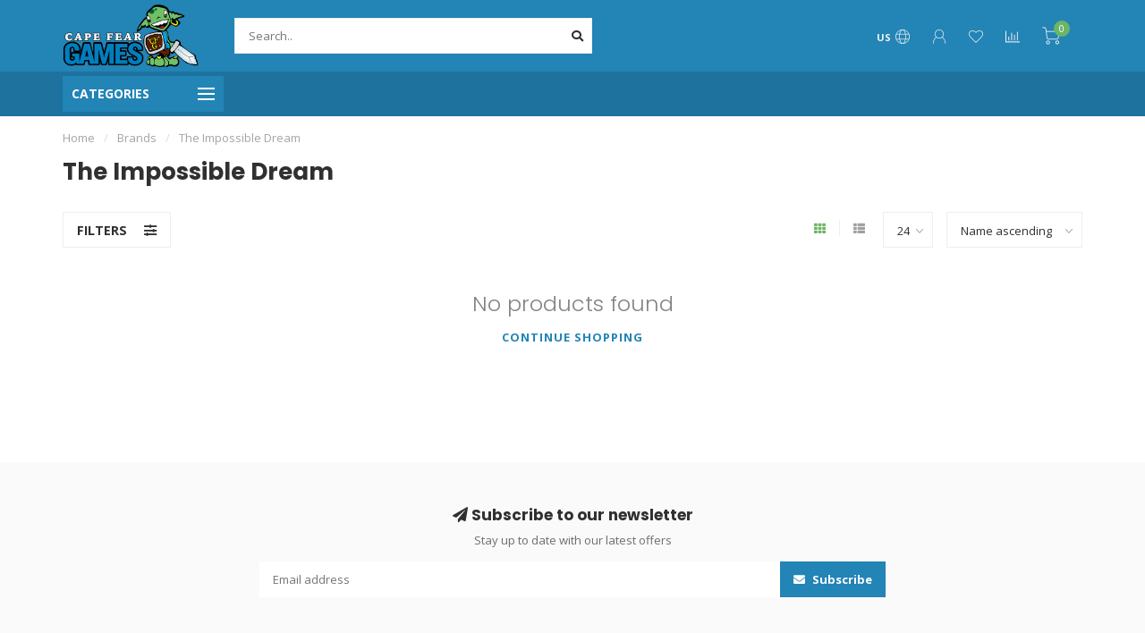

--- FILE ---
content_type: text/html;charset=utf-8
request_url: https://www.capefeargamesilm.com/brands/the-impossible-dream/
body_size: 15456
content:
<!DOCTYPE html>
<html lang="us">
  <head>
    
    <!--
        
        Theme Nova | v1.5.1.10112101_1_0
        Theme designed and created by Dyvelopment - We are true e-commerce heroes!
        
        For custom Lightspeed eCom work like custom design or development,
        please contact us at www.dyvelopment.com

          _____                  _                                  _   
         |  __ \                | |                                | |  
         | |  | |_   ___   _____| | ___  _ __  _ __ ___   ___ _ __ | |_ 
         | |  | | | | \ \ / / _ \ |/ _ \| '_ \| '_ ` _ \ / _ \ '_ \| __|
         | |__| | |_| |\ V /  __/ | (_) | |_) | | | | | |  __/ | | | |_ 
         |_____/ \__, | \_/ \___|_|\___/| .__/|_| |_| |_|\___|_| |_|\__|
                  __/ |                 | |                             
                 |___/                  |_|                             
    -->
    
    <meta charset="utf-8"/>
<!-- [START] 'blocks/head.rain' -->
<!--

  (c) 2008-2026 Lightspeed Netherlands B.V.
  http://www.lightspeedhq.com
  Generated: 24-01-2026 @ 06:57:51

-->
<link rel="canonical" href="https://www.capefeargamesilm.com/brands/the-impossible-dream/"/>
<link rel="alternate" href="https://www.capefeargamesilm.com/index.rss" type="application/rss+xml" title="New products"/>
<meta name="robots" content="noodp,noydir"/>
<meta name="google-site-verification" content="qgV_-JCgiS1zBahf94jcba655lvgHJ7VIhPol6IAF7A"/>
<meta property="og:url" content="https://www.capefeargamesilm.com/brands/the-impossible-dream/?source=facebook"/>
<meta property="og:site_name" content="Cape Fear Games"/>
<meta property="og:title" content="The Impossible Dream"/>
<meta property="og:description" content="Cape Fear Games has a huge selection of board games, card games, miniatures, RPGs, collectibles and disc golf discs.  Come learn a new game and meet some new fr"/>
<script>
/* DyApps Theme Addons config */
if( !window.dyapps ){ window.dyapps = {}; }
window.dyapps.addons = {
 "enabled": true,
 "created_at": "27-08-2024 16:42:31",
 "settings": {
    "matrix_separator": ",",
    "filterGroupSwatches": [],
    "swatchesForCustomFields": [],
    "plan": {
     "can_variant_group": true,
     "can_stockify": true,
     "can_vat_switcher": true,
     "can_age_popup": false,
     "can_custom_qty": false,
     "can_data01_colors": false
    },
    "advancedVariants": {
     "enabled": false,
     "price_in_dropdown": true,
     "stockify_in_dropdown": true,
     "disable_out_of_stock": true,
     "grid_swatches_container_selector": ".dy-collection-grid-swatch-holder",
     "grid_swatches_position": "left",
     "grid_swatches_max_colors": 4,
     "grid_swatches_enabled": true,
     "variant_status_icon": false,
     "display_type": "select",
     "product_swatches_size": "default",
     "live_pricing": true
    },
    "age_popup": {
     "enabled": false,
     "logo_url": "",
     "image_footer_url": "",
     "text": {
                 
        "us": {
         "content": "<h3>Confirm your age<\/h3><p>You must be over the age of 18 to enter this website.<\/p>",
         "content_no": "<h3>Sorry!<\/h3><p>Unfortunately you cannot access this website.<\/p>",
         "button_yes": "I am 18 years or older",
         "button_no": "I am under 18",
        }        }
    },
    "stockify": {
     "enabled": false,
     "stock_trigger_type": "outofstock",
     "optin_policy": false,
     "api": "https://my.dyapps.io/api/public/01c8530441/stockify/subscribe",
     "text": {
                 
        "us": {
         "email_placeholder": "Your email address",
         "button_trigger": "Notify me when back in stock",
         "button_submit": "Keep me updated!",
         "title": "Leave your email address",
         "desc": "Unfortunately this item is out of stock right now. Leave your email address below and we'll send you an email when the item is available again.",
         "bottom_text": "We use your data to send this email. Read more in our <a href=\"\/service\/privacy-policy\/\" target=\"_blank\">privacy policy<\/a>."
        }        }
    },
    "categoryBanners": {
     "enabled": true,
     "mobile_breakpoint": "576px",
     "category_banner": [],
     "banners": {
             }
    }
 },
 "swatches": {
 "default": {"is_default": true, "type": "multi", "values": {"background-size": "10px 10px", "background-position": "0 0, 0 5px, 5px -5px, -5px 0px", "background-image": "linear-gradient(45deg, rgba(100,100,100,0.3) 25%, transparent 25%),  linear-gradient(-45deg, rgba(100,100,100,0.3) 25%, transparent 25%),  linear-gradient(45deg, transparent 75%, rgba(100,100,100,0.3) 75%),  linear-gradient(-45deg, transparent 75%, rgba(100,100,100,0.3) 75%)"}} ,   }
};
</script>
<!--[if lt IE 9]>
<script src="https://cdn.shoplightspeed.com/assets/html5shiv.js?2025-02-20"></script>
<![endif]-->
<!-- [END] 'blocks/head.rain' -->
    
        	  	              	    	    	    	    	    	         
        <title>The Impossible Dream - Cape Fear Games</title>
    
    <meta name="description" content="Cape Fear Games has a huge selection of board games, card games, miniatures, RPGs, collectibles and disc golf discs.  Come learn a new game and meet some new fr" />
    <meta name="keywords" content="The, Impossible, Dream, board games, card games, magic the gathering, puzzles, pokemon, yugioh, miniatures, warhammer, dungeons and dragons, disc golf, collectibles" />
    
        
    <meta http-equiv="X-UA-Compatible" content="IE=edge">
    <meta name="viewport" content="width=device-width, initial-scale=1.0, maximum-scale=1.0, user-scalable=0">
    <meta name="apple-mobile-web-app-capable" content="yes">
    <meta name="apple-mobile-web-app-status-bar-style" content="black">
    
        	        
    <link rel="preconnect" href="https://ajax.googleapis.com">
		<link rel="preconnect" href="https://cdn.shoplightspeed.com/">
		<link rel="preconnect" href="https://assets.shoplightspeed.com">	
		<link rel="preconnect" href="https://fonts.googleapis.com">
		<link rel="preconnect" href="https://fonts.gstatic.com" crossorigin>
    <link rel="dns-prefetch" href="https://ajax.googleapis.com">
		<link rel="dns-prefetch" href="https://cdn.shoplightspeed.com/">
		<link rel="dns-prefetch" href="https://assets.shoplightspeed.com">	
		<link rel="dns-prefetch" href="https://fonts.googleapis.com">
		<link rel="dns-prefetch" href="https://fonts.gstatic.com" crossorigin>

    <link rel="shortcut icon" href="https://cdn.shoplightspeed.com/shops/618788/themes/10999/v/10786/assets/favicon.ico?20200430154126" type="image/x-icon" />
    
    <script src="//ajax.googleapis.com/ajax/libs/jquery/1.12.4/jquery.min.js"></script>
    <script>window.jQuery || document.write('<script src="https://cdn.shoplightspeed.com/shops/618788/themes/10999/assets/jquery-1-12-4-min.js?2026012318301020210101132750">\x3C/script>')</script>
    
    <script>!navigator.userAgent.match('MSIE 10.0;') || document.write('<script src="https://cdn.shoplightspeed.com/shops/618788/themes/10999/assets/proto-polyfill.js?2026012318301020210101132750">\x3C/script>')</script>
    <script>if(navigator.userAgent.indexOf("MSIE ") > -1 || navigator.userAgent.indexOf("Trident/") > -1) { document.write('<script src="https://cdn.shoplightspeed.com/shops/618788/themes/10999/assets/intersection-observer-polyfill.js?2026012318301020210101132750">\x3C/script>') }</script>
    
    <link href="//fonts.googleapis.com/css?family=Open%20Sans:400,300,600,700|Poppins:300,400,600,700&amp;display=swap" rel="preload" as="style">
    <link href="//fonts.googleapis.com/css?family=Open%20Sans:400,300,600,700|Poppins:300,400,600,700&amp;display=swap" rel="stylesheet">
    
    <link rel="preload" href="https://cdn.shoplightspeed.com/shops/618788/themes/10999/assets/fontawesome-5-min.css?2026012318301020210101132750" as="style">
    <link rel="stylesheet" href="https://cdn.shoplightspeed.com/shops/618788/themes/10999/assets/fontawesome-5-min.css?2026012318301020210101132750">
    
    <link rel="preload" href="https://cdn.shoplightspeed.com/shops/618788/themes/10999/assets/bootstrap-min.css?2026012318301020210101132750" as="style">
    <link rel="stylesheet" href="https://cdn.shoplightspeed.com/shops/618788/themes/10999/assets/bootstrap-min.css?2026012318301020210101132750">
    
    <link rel="preload" as="script" href="https://cdn.shoplightspeed.com/assets/gui.js?2025-02-20">
    <script src="https://cdn.shoplightspeed.com/assets/gui.js?2025-02-20"></script>
    
    <link rel="preload" as="script" href="https://cdn.shoplightspeed.com/assets/gui-responsive-2-0.js?2025-02-20">
    <script src="https://cdn.shoplightspeed.com/assets/gui-responsive-2-0.js?2025-02-20"></script>
    
        
    <link rel="preload" href="https://cdn.shoplightspeed.com/shops/618788/themes/10999/assets/style.css?2026012318301020210101132750" as="style">
    <link rel="stylesheet" href="https://cdn.shoplightspeed.com/shops/618788/themes/10999/assets/style.css?2026012318301020210101132750" />
    
    <!-- User defined styles -->
    <link rel="preload" href="https://cdn.shoplightspeed.com/shops/618788/themes/10999/assets/settings.css?2026012318301020210101132750" as="style">
    <link rel="preload" href="https://cdn.shoplightspeed.com/shops/618788/themes/10999/assets/custom.css?2026012318301020210101132750" as="style">
    <link rel="stylesheet" href="https://cdn.shoplightspeed.com/shops/618788/themes/10999/assets/settings.css?2026012318301020210101132750" />
    <link rel="stylesheet" href="https://cdn.shoplightspeed.com/shops/618788/themes/10999/assets/custom.css?2026012318301020210101132750" />
    
    <script>
   var productStorage = {};
   var theme = {};

  </script>    
    <link type="preload" src="https://cdn.shoplightspeed.com/shops/618788/themes/10999/assets/countdown-min.js?2026012318301020210101132750" as="script">
    <link type="preload" src="https://cdn.shoplightspeed.com/shops/618788/themes/10999/assets/swiper-4-min.js?2026012318301020210101132750" as="script">
    <link type="preload" src="https://cdn.shoplightspeed.com/shops/618788/themes/10999/assets/swiper-453.js?2026012318301020210101132750" as="script">
    <link type="preload" src="https://cdn.shoplightspeed.com/shops/618788/themes/10999/assets/global.js?2026012318301020210101132750" as="script">
    
            
      </head>
  <body class="layout-custom">
    <div class="body-content"><div class="overlay"><i class="fa fa-times"></i></div><header><div id="header-holder"><div class="container"><div id="header-content"><div class="header-left"><div class="categories-button small scroll scroll-nav hidden-sm hidden-xs hidden-xxs"><div class="nav-icon"><div class="bar1"></div><div class="bar3"></div><span>Menu</span></div></div><div id="mobilenav" class="categories-button small mobile visible-sm visible-xs visible-xxs"><div class="nav-icon"><div class="bar1"></div><div class="bar3"></div></div><span>Menu</span></div><span id="mobilesearch" class="visible-xxs visible-xs visible-sm"><a href="https://www.capefeargamesilm.com/"><i class="fa fa-search" aria-hidden="true"></i></a></span><a href="https://www.capefeargamesilm.com/" class="logo hidden-sm hidden-xs hidden-xxs"><img class="logo" src="https://cdn.shoplightspeed.com/shops/618788/themes/10999/v/588712/assets/logo.png?20221105210415" alt="Cape Fear Games - Wilmington, NC"></a></div><div class="header-center"><div class="search hidden-sm hidden-xs hidden-xxs"><form action="https://www.capefeargamesilm.com/search/" class="searchform" method="get"><div class="search-holder"><input type="text" class="searchbox white" name="q" placeholder="Search.." autocomplete="off"><i class="fa fa-search" aria-hidden="true"></i><i class="fa fa-times clearsearch" aria-hidden="true"></i></div></form><div class="searchcontent hidden-xs hidden-xxs"><div class="searchresults"></div><div class="more"><a href="#" class="search-viewall">View all results <span>(0)</span></a></div><div class="noresults">No products found</div></div></div><a href="https://www.capefeargamesilm.com/" class="hidden-lg hidden-md hidden-xs hidden-xxs"><img class="logo" src="https://cdn.shoplightspeed.com/shops/618788/themes/10999/v/588712/assets/logo.png?20221105210415" alt="Cape Fear Games - Wilmington, NC"></a><a href="https://www.capefeargamesilm.com/" class="visible-xxs visible-xs"><img class="logo" src="https://cdn.shoplightspeed.com/shops/618788/themes/10999/v/588711/assets/logo-mobile.png?20220811150026" alt="Cape Fear Games - Wilmington, NC"></a></div><div class="header-right text-right"><div class="user-actions hidden-sm hidden-xs hidden-xxs"><a href="#" class="header-link" data-fancy="fancy-locale-holder" data-fancy-type="flyout" data-tooltip title="Language & Currency" data-placement="bottom"><span class="current-lang">US</span><i class="nova-icon nova-icon-globe"></i></a><a href="https://www.capefeargamesilm.com/account/" class="account header-link" data-fancy="fancy-account-holder" data-tooltip title="My account" data-placement="bottom"><!-- <img src="https://cdn.shoplightspeed.com/shops/618788/themes/10999/assets/icon-user.svg?2026012318301020210101132750" alt="My account" class="icon"> --><i class="nova-icon nova-icon-user"></i></a><a href="https://www.capefeargamesilm.com/account/wishlist/" class="header-link" data-tooltip title="Wish List" data-placement="bottom" data-fancy="fancy-account-holder"><i class="nova-icon nova-icon-heart"></i></a><a href="" class="header-link compare" data-fancy="fancy-compare-holder" data-fancy-type="flyout" data-tooltip title="Compare" data-placement="bottom"><i class="nova-icon nova-icon-chart"></i></a><div class="fancy-box flyout fancy-compare-holder"><div class="fancy-compare"><div class="row"><div class="col-md-12"><h4>Compare products</h4></div><div class="col-md-12"><p>You don&#039;t have any products added yet.</p></div></div></div></div><div class="fancy-box flyout fancy-locale-holder"><div class="fancy-locale"><div class=""><label for="">Choose your language</label><div class="flex-container middle"><div class="flex-col"><span class="flags us"></span></div><div class="flex-col flex-grow-1"><select id="" class="fancy-select" onchange="document.location=this.options[this.selectedIndex].getAttribute('data-url')"><option lang="us" title="English (US)" data-url="https://www.capefeargamesilm.com/go/brand/1894892" selected="selected">English (US)</option></select></div></div></div><div class="margin-top-half"><label for="">Choose your currency</label><div class="flex-container middle"><div class="flex-col"><span><strong>$</strong></span></div><div class="flex-col flex-grow-1"><select id="" class="fancy-select" onchange="document.location=this.options[this.selectedIndex].getAttribute('data-url')"><option data-url="https://www.capefeargamesilm.com/session/currency/usd/" selected="selected">USD</option></select></div></div></div></div></div></div><a href="https://www.capefeargamesilm.com/cart/" class="cart header-link" data-fancy="fancy-cart-holder"><div class="cart-icon"><i class="nova-icon nova-icon-shopping-cart"></i><span id="qty" class="highlight-bg cart-total-qty shopping-cart">0</span></div></a></div></div></div></div><div class="cf"></div><div class="subheader-holder"><div class="container"><div class="subheader"><nav class="subheader-nav hidden-sm hidden-xs hidden-xxs"><div class="categories-button main">
          Categories
          <div class="nav-icon"><div class="bar1"></div><div class="bar2"></div><div class="bar3"></div></div></div><div class="nav-main-holder"><ul class="nav-main"><li class="nav-main-item"><a href="https://www.capefeargamesilm.com/events/" class="nav-main-item-name"><img src="https://cdn.shoplightspeed.com/shops/618788/files/69065362/35x35x1/image.jpg">
                                            Events
            </a></li><li class="nav-main-item"><a href="https://www.capefeargamesilm.com/candles/" class="nav-main-item-name has-subs"><img src="https://cdn.shoplightspeed.com/shops/618788/files/72764832/35x35x1/image.jpg">
                                            Candles
            </a><ul class="nav-main-sub fixed-width level-1"><li class="nav-main-item category-title"><h5>Candles</h5></li><li class="nav-main-item"><a href="https://www.capefeargamesilm.com/candles/cantrip-candles/" class="nav-sub-item-name has-subs">
              			Cantrip Candles
            			</a><ul class="nav-main-sub fixed-width level-2"><li class="nav-main-item category-title"><h5>Cantrip Candles</h5></li><li class="nav-main-item"><a href="https://www.capefeargamesilm.com/candles/cantrip-candles/specialty-candles/" class="nav-sub-item-name">
                        Specialty Candles
                      </a></li><li class="nav-main-item"><a href="https://www.capefeargamesilm.com/candles/cantrip-candles/candles-with-dice/" class="nav-sub-item-name">
                        Candles with Dice
                      </a></li></ul></li></ul></li><li class="nav-main-item"><a href="https://www.capefeargamesilm.com/board-games/" class="nav-main-item-name has-subs"><img src="https://cdn.shoplightspeed.com/shops/618788/files/22015983/35x35x1/image.jpg">
                                            Board Games
            </a><ul class="nav-main-sub fixed-width level-1"><li class="nav-main-item category-title"><h5>Board Games</h5></li><li class="nav-main-item"><a href="https://www.capefeargamesilm.com/board-games/single-player/" class="nav-sub-item-name">
              			Single Player
            			</a></li><li class="nav-main-item"><a href="https://www.capefeargamesilm.com/board-games/2-player/" class="nav-sub-item-name">
              			2-Player
            			</a></li><li class="nav-main-item"><a href="https://www.capefeargamesilm.com/board-games/cooperative/" class="nav-sub-item-name">
              			Cooperative
            			</a></li><li class="nav-main-item"><a href="https://www.capefeargamesilm.com/board-games/escape-puzzle-games/" class="nav-sub-item-name">
              			Escape &amp; Puzzle Games
            			</a></li><li class="nav-main-item"><a href="https://www.capefeargamesilm.com/board-games/children-ages-1-4/" class="nav-sub-item-name">
              			Children Ages 1-4
            			</a></li><li class="nav-main-item"><a href="https://www.capefeargamesilm.com/board-games/family/" class="nav-sub-item-name">
              			Family
            			</a></li><li class="nav-main-item"><a href="https://www.capefeargamesilm.com/board-games/parlor/" class="nav-sub-item-name">
              			Parlor
            			</a></li><li class="nav-main-item"><a href="https://www.capefeargamesilm.com/board-games/party/" class="nav-sub-item-name">
              			Party
            			</a></li><li class="nav-main-item"><a href="https://www.capefeargamesilm.com/board-games/strategy/" class="nav-sub-item-name">
              			Strategy
            			</a></li><li class="nav-main-item"><a href="https://www.capefeargamesilm.com/board-games/tile-placement/" class="nav-sub-item-name">
              			Tile Placement
            			</a></li><li class="nav-main-item"><a href="https://www.capefeargamesilm.com/board-games/roll-flip-write/" class="nav-sub-item-name">
              			Roll / Flip &amp; Write
            			</a></li><li class="nav-main-item"><a href="https://www.capefeargamesilm.com/board-games/gateway-games/" class="nav-sub-item-name">
              			Gateway Games
            			</a></li><li class="nav-main-item"><a href="https://www.capefeargamesilm.com/board-games/trivia/" class="nav-sub-item-name">
              			Trivia
            			</a></li><li class="nav-main-item"><a href="https://www.capefeargamesilm.com/board-games/small-games/" class="nav-sub-item-name">
              			Small Games
            			</a></li></ul></li><li class="nav-main-item"><a href="https://www.capefeargamesilm.com/dice/" class="nav-main-item-name has-subs"><img src="https://cdn.shoplightspeed.com/shops/618788/files/22038609/35x35x1/image.jpg">
                                            Dice
            </a><ul class="nav-main-sub fixed-width level-1"><li class="nav-main-item category-title"><h5>Dice</h5></li><li class="nav-main-item"><a href="https://www.capefeargamesilm.com/dice/d6-sets/" class="nav-sub-item-name has-subs">
              			D6 Sets
            			</a><ul class="nav-main-sub fixed-width level-2"><li class="nav-main-item category-title"><h5>D6 Sets</h5></li><li class="nav-main-item"><a href="https://www.capefeargamesilm.com/dice/d6-sets/12mm/" class="nav-sub-item-name">
                        12mm
                      </a></li><li class="nav-main-item"><a href="https://www.capefeargamesilm.com/dice/d6-sets/16mm/" class="nav-sub-item-name">
                        16mm
                      </a></li></ul></li><li class="nav-main-item"><a href="https://www.capefeargamesilm.com/dice/polyhedral-sets/" class="nav-sub-item-name has-subs">
              			Polyhedral Sets
            			</a><ul class="nav-main-sub fixed-width level-2"><li class="nav-main-item category-title"><h5>Polyhedral Sets</h5></li><li class="nav-main-item"><a href="https://www.capefeargamesilm.com/dice/polyhedral-sets/plastic/" class="nav-sub-item-name">
                        Plastic
                      </a></li><li class="nav-main-item"><a href="https://www.capefeargamesilm.com/dice/polyhedral-sets/metal/" class="nav-sub-item-name">
                        Metal
                      </a></li></ul></li></ul></li><li class="nav-main-item"><a href="https://www.capefeargamesilm.com/disc-golf/" class="nav-main-item-name has-subs"><img src="https://cdn.shoplightspeed.com/shops/618788/files/22037110/35x35x1/image.jpg">
                                            Disc Golf
            </a><ul class="nav-main-sub fixed-width level-1"><li class="nav-main-item category-title"><h5>Disc Golf</h5></li><li class="nav-main-item"><a href="https://www.capefeargamesilm.com/disc-golf/baskets/" class="nav-sub-item-name">
              			Baskets
            			</a></li><li class="nav-main-item"><a href="https://www.capefeargamesilm.com/disc-golf/clothing/" class="nav-sub-item-name">
              			Clothing
            			</a></li><li class="nav-main-item"><a href="https://www.capefeargamesilm.com/disc-golf/accessories/" class="nav-sub-item-name">
              			Accessories
            			</a></li><li class="nav-main-item"><a href="https://www.capefeargamesilm.com/disc-golf/discs/" class="nav-sub-item-name">
              			Discs
            			</a></li></ul></li><li class="nav-main-item"><a href="https://www.capefeargamesilm.com/accessories/" class="nav-main-item-name has-subs"><img src="https://cdn.shoplightspeed.com/shops/618788/files/22637506/35x35x1/image.jpg">
                                            Accessories
            </a><ul class="nav-main-sub fixed-width level-1"><li class="nav-main-item category-title"><h5>Accessories</h5></li><li class="nav-main-item"><a href="https://www.capefeargamesilm.com/accessories/bags-cases/" class="nav-sub-item-name">
              			Bags &amp; Cases
            			</a></li><li class="nav-main-item"><a href="https://www.capefeargamesilm.com/accessories/binders/" class="nav-sub-item-name">
              			Binders
            			</a></li><li class="nav-main-item"><a href="https://www.capefeargamesilm.com/accessories/board-game-organizers/" class="nav-sub-item-name">
              			Board Game Organizers
            			</a></li><li class="nav-main-item"><a href="https://www.capefeargamesilm.com/accessories/deck-boxes/" class="nav-sub-item-name">
              			Deck Boxes
            			</a></li><li class="nav-main-item"><a href="https://www.capefeargamesilm.com/accessories/tokens-coins/" class="nav-sub-item-name">
              			Tokens &amp; Coins
            			</a></li><li class="nav-main-item"><a href="https://www.capefeargamesilm.com/accessories/playmats/" class="nav-sub-item-name">
              			Playmats
            			</a></li><li class="nav-main-item"><a href="https://www.capefeargamesilm.com/accessories/sleeves/" class="nav-sub-item-name">
              			Sleeves
            			</a></li><li class="nav-main-item"><a href="https://www.capefeargamesilm.com/accessories/card-holders-trays/" class="nav-sub-item-name">
              			Card Holders &amp; Trays
            			</a></li><li class="nav-main-item"><a href="https://www.capefeargamesilm.com/accessories/large-mats/" class="nav-sub-item-name">
              			Large Mats
            			</a></li><li class="nav-main-item"><a href="https://www.capefeargamesilm.com/accessories/counters-score-pads/" class="nav-sub-item-name">
              			Counters &amp; Score Pads
            			</a></li></ul></li><li class="nav-main-item"><a href="https://www.capefeargamesilm.com/paint-modeling-supplies/" class="nav-main-item-name has-subs"><img src="https://cdn.shoplightspeed.com/shops/618788/files/22652798/35x35x1/image.jpg">
                                            Paint &amp; Modeling Supplies
            </a><ul class="nav-main-sub fixed-width level-1"><li class="nav-main-item category-title"><h5>Paint &amp; Modeling Supplies</h5></li><li class="nav-main-item"><a href="https://www.capefeargamesilm.com/paint-modeling-supplies/tools/" class="nav-sub-item-name">
              			Tools
            			</a></li></ul></li><li class="nav-main-item"><a href="https://www.capefeargamesilm.com/puzzles/" class="nav-main-item-name has-subs"><img src="https://cdn.shoplightspeed.com/shops/618788/files/22039145/35x35x1/image.jpg">
                                            Puzzles
            </a><ul class="nav-main-sub fixed-width level-1"><li class="nav-main-item category-title"><h5>Puzzles</h5></li><li class="nav-main-item"><a href="https://www.capefeargamesilm.com/puzzles/3d/" class="nav-sub-item-name">
              			3D
            			</a></li><li class="nav-main-item"><a href="https://www.capefeargamesilm.com/puzzles/childrens/" class="nav-sub-item-name">
              			Children&#039;s
            			</a></li><li class="nav-main-item"><a href="https://www.capefeargamesilm.com/puzzles/750-800-pieces/" class="nav-sub-item-name">
              			750 - 800 pieces
            			</a></li><li class="nav-main-item"><a href="https://www.capefeargamesilm.com/puzzles/1000-pieces/" class="nav-sub-item-name">
              			1000 pieces
            			</a></li><li class="nav-main-item"><a href="https://www.capefeargamesilm.com/puzzles/1500-pieces/" class="nav-sub-item-name">
              			1500 pieces
            			</a></li><li class="nav-main-item"><a href="https://www.capefeargamesilm.com/puzzles/accessories/" class="nav-sub-item-name">
              			Accessories
            			</a></li><li class="nav-main-item"><a href="https://www.capefeargamesilm.com/puzzles/2000-pieces/" class="nav-sub-item-name">
              			2000 pieces
            			</a></li><li class="nav-main-item"><a href="https://www.capefeargamesilm.com/puzzles/3000-pieces/" class="nav-sub-item-name">
              			3000 pieces
            			</a></li><li class="nav-main-item"><a href="https://www.capefeargamesilm.com/puzzles/4000-pieces/" class="nav-sub-item-name">
              			4000 pieces
            			</a></li><li class="nav-main-item"><a href="https://www.capefeargamesilm.com/puzzles/5000-pieces/" class="nav-sub-item-name">
              			5000 pieces
            			</a></li><li class="nav-main-item"><a href="https://www.capefeargamesilm.com/puzzles/micro-puzzles/" class="nav-sub-item-name">
              			Micro Puzzles
            			</a></li><li class="nav-main-item"><a href="https://www.capefeargamesilm.com/puzzles/wooden/" class="nav-sub-item-name">
              			Wooden
            			</a></li><li class="nav-main-item"><a href="https://www.capefeargamesilm.com/puzzles/escape-mystery/" class="nav-sub-item-name">
              			Escape &amp; Mystery
            			</a></li><li class="nav-main-item"><a href="https://www.capefeargamesilm.com/puzzles/200-300/" class="nav-sub-item-name">
              			200 - 300
            			</a></li><li class="nav-main-item"><a href="https://www.capefeargamesilm.com/puzzles/500-550/" class="nav-sub-item-name">
              			500 - 550
            			</a></li><li class="nav-main-item"><a href="https://www.capefeargamesilm.com/puzzles/600-700/" class="nav-sub-item-name">
              			600 - 700
            			</a></li></ul></li><li class="nav-main-item"><a href="https://www.capefeargamesilm.com/role-playing-games/" class="nav-main-item-name has-subs"><img src="https://cdn.shoplightspeed.com/shops/618788/files/22015025/35x35x1/image.jpg">
                                            Role Playing Games
            </a><ul class="nav-main-sub fixed-width level-1"><li class="nav-main-item category-title"><h5>Role Playing Games</h5></li><li class="nav-main-item"><a href="https://www.capefeargamesilm.com/role-playing-games/alternative-rpgs/" class="nav-sub-item-name">
              			Alternative RPGs
            			</a></li><li class="nav-main-item"><a href="https://www.capefeargamesilm.com/role-playing-games/rpg-miniatures/" class="nav-sub-item-name has-subs">
              			RPG Miniatures
            			</a><ul class="nav-main-sub fixed-width level-2"><li class="nav-main-item category-title"><h5>RPG Miniatures</h5></li><li class="nav-main-item"><a href="https://www.capefeargamesilm.com/role-playing-games/rpg-miniatures/unpainted/" class="nav-sub-item-name">
                        Unpainted
                      </a></li><li class="nav-main-item"><a href="https://www.capefeargamesilm.com/role-playing-games/rpg-miniatures/painted/" class="nav-sub-item-name">
                        Painted
                      </a></li></ul></li><li class="nav-main-item"><a href="https://www.capefeargamesilm.com/role-playing-games/dungeons-dragons/" class="nav-sub-item-name">
              			Dungeons &amp; Dragons
            			</a></li><li class="nav-main-item"><a href="https://www.capefeargamesilm.com/role-playing-games/pathfinder/" class="nav-sub-item-name">
              			Pathfinder
            			</a></li><li class="nav-main-item"><a href="https://www.capefeargamesilm.com/role-playing-games/starfinder/" class="nav-sub-item-name">
              			Starfinder
            			</a></li><li class="nav-main-item"><a href="https://www.capefeargamesilm.com/role-playing-games/star-wars/" class="nav-sub-item-name">
              			Star Wars
            			</a></li><li class="nav-main-item"><a href="https://www.capefeargamesilm.com/role-playing-games/accessories/" class="nav-sub-item-name">
              			Accessories
            			</a></li></ul></li><li class="nav-main-item"><a href="https://www.capefeargamesilm.com/wargaming/" class="nav-main-item-name has-subs"><img src="https://cdn.shoplightspeed.com/shops/618788/files/22157155/35x35x1/image.jpg">
                                            Wargaming
            </a><ul class="nav-main-sub fixed-width level-1"><li class="nav-main-item category-title"><h5>Wargaming</h5></li><li class="nav-main-item"><a href="https://www.capefeargamesilm.com/wargaming/warhammer-universe/" class="nav-sub-item-name has-subs">
              			Warhammer Universe
            			</a><ul class="nav-main-sub fixed-width level-2"><li class="nav-main-item category-title"><h5>Warhammer Universe</h5></li><li class="nav-main-item"><a href="https://www.capefeargamesilm.com/wargaming/warhammer-universe/warhammer-40000/" class="nav-sub-item-name">
                        Warhammer 40,000
                      </a><ul class="nav-main-sub fixed-width level-3"><li class="nav-main-item category-title"><h5>Warhammer 40,000</h5></li><li class="nav-main-item"><a href="https://www.capefeargamesilm.com/wargaming/warhammer-universe/warhammer-40000/minis/" class="nav-sub-item-name">
                            Minis
                          </a></li><li class="nav-main-item"><a href="https://www.capefeargamesilm.com/wargaming/warhammer-universe/warhammer-40000/books-accessories/" class="nav-sub-item-name">
                            Books &amp; Accessories
                          </a></li><li class="nav-main-item"><a href="https://www.capefeargamesilm.com/wargaming/warhammer-universe/warhammer-40000/terrain/" class="nav-sub-item-name">
                            Terrain
                          </a></li></ul></li><li class="nav-main-item"><a href="https://www.capefeargamesilm.com/wargaming/warhammer-universe/age-of-sigmar/" class="nav-sub-item-name">
                        Age of Sigmar
                      </a><ul class="nav-main-sub fixed-width level-3"><li class="nav-main-item category-title"><h5>Age of Sigmar</h5></li><li class="nav-main-item"><a href="https://www.capefeargamesilm.com/wargaming/warhammer-universe/age-of-sigmar/minis/" class="nav-sub-item-name">
                            Minis
                          </a></li><li class="nav-main-item"><a href="https://www.capefeargamesilm.com/wargaming/warhammer-universe/age-of-sigmar/books-accessories/" class="nav-sub-item-name">
                            Books &amp; Accessories
                          </a></li><li class="nav-main-item"><a href="https://www.capefeargamesilm.com/wargaming/warhammer-universe/age-of-sigmar/terrain/" class="nav-sub-item-name">
                            Terrain
                          </a></li></ul></li><li class="nav-main-item"><a href="https://www.capefeargamesilm.com/wargaming/warhammer-universe/kill-team/" class="nav-sub-item-name">
                        Kill Team
                      </a></li><li class="nav-main-item"><a href="https://www.capefeargamesilm.com/wargaming/warhammer-universe/warcry/" class="nav-sub-item-name">
                        Warcry
                      </a></li><li class="nav-main-item"><a href="https://www.capefeargamesilm.com/wargaming/warhammer-universe/necromunda/" class="nav-sub-item-name">
                        Necromunda
                      </a></li><li class="nav-main-item"><a href="https://www.capefeargamesilm.com/wargaming/warhammer-universe/other-warhammer/" class="nav-sub-item-name">
                        Other Warhammer
                      </a><ul class="nav-main-sub fixed-width level-3"><li class="nav-main-item category-title"><h5>Other Warhammer</h5></li><li class="nav-main-item"><a href="https://www.capefeargamesilm.com/wargaming/warhammer-universe/other-warhammer/blood-bowl/" class="nav-sub-item-name">
                            Blood Bowl
                          </a></li><li class="nav-main-item"><a href="https://www.capefeargamesilm.com/wargaming/warhammer-universe/other-warhammer/underworld/" class="nav-sub-item-name">
                            Underworld
                          </a></li><li class="nav-main-item"><a href="https://www.capefeargamesilm.com/wargaming/warhammer-universe/other-warhammer/horus-heresy/" class="nav-sub-item-name">
                            Horus Heresy
                          </a></li></ul></li></ul></li><li class="nav-main-item"><a href="https://www.capefeargamesilm.com/wargaming/marvel-crisis-protocol/" class="nav-sub-item-name">
              			Marvel: Crisis Protocol
            			</a></li><li class="nav-main-item"><a href="https://www.capefeargamesilm.com/wargaming/star-wars/" class="nav-sub-item-name has-subs">
              			Star Wars
            			</a><ul class="nav-main-sub fixed-width level-2"><li class="nav-main-item category-title"><h5>Star Wars</h5></li><li class="nav-main-item"><a href="https://www.capefeargamesilm.com/wargaming/star-wars/legion/" class="nav-sub-item-name">
                        Legion
                      </a></li></ul></li><li class="nav-main-item"><a href="https://www.capefeargamesilm.com/wargaming/heroscape/" class="nav-sub-item-name has-subs">
              			Heroscape
            			</a><ul class="nav-main-sub fixed-width level-2"><li class="nav-main-item category-title"><h5>Heroscape</h5></li><li class="nav-main-item"><a href="https://www.capefeargamesilm.com/wargaming/heroscape/painted/" class="nav-sub-item-name">
                        Painted
                      </a></li><li class="nav-main-item"><a href="https://www.capefeargamesilm.com/wargaming/heroscape/unpainted/" class="nav-sub-item-name">
                        Unpainted
                      </a></li><li class="nav-main-item"><a href="https://www.capefeargamesilm.com/wargaming/heroscape/terrain/" class="nav-sub-item-name">
                        Terrain
                      </a></li><li class="nav-main-item"><a href="https://www.capefeargamesilm.com/wargaming/heroscape/accessories/" class="nav-sub-item-name">
                        Accessories
                      </a></li><li class="nav-main-item"><a href="https://www.capefeargamesilm.com/wargaming/heroscape/boiling-tension/" class="nav-sub-item-name">
                        Boiling Tension
                      </a></li><li class="nav-main-item"><a href="https://www.capefeargamesilm.com/wargaming/heroscape/embers-of-war/" class="nav-sub-item-name">
                        Embers of War
                      </a></li><li class="nav-main-item"><a href="https://www.capefeargamesilm.com/wargaming/heroscape/rising-tide/" class="nav-sub-item-name">
                        Rising Tide
                      </a></li></ul></li></ul></li><li class="nav-main-item"><a href="https://www.capefeargamesilm.com/collectible-card-games/" class="nav-main-item-name has-subs"><img src="https://cdn.shoplightspeed.com/shops/618788/files/22157166/35x35x1/image.jpg">
                                            Collectible Card Games
            </a><ul class="nav-main-sub fixed-width level-1"><li class="nav-main-item category-title"><h5>Collectible Card Games</h5></li><li class="nav-main-item"><a href="https://www.capefeargamesilm.com/collectible-card-games/various-ccgs/" class="nav-sub-item-name">
              			Various CCGs
            			</a></li><li class="nav-main-item"><a href="https://www.capefeargamesilm.com/collectible-card-games/magic-the-gathering/" class="nav-sub-item-name has-subs">
              			Magic the Gathering
            			</a><ul class="nav-main-sub fixed-width level-2"><li class="nav-main-item category-title"><h5>Magic the Gathering</h5></li><li class="nav-main-item"><a href="https://www.capefeargamesilm.com/collectible-card-games/magic-the-gathering/commander-decks/" class="nav-sub-item-name">
                        Commander Decks
                      </a></li><li class="nav-main-item"><a href="https://www.capefeargamesilm.com/collectible-card-games/magic-the-gathering/set-play-booster-boxes/" class="nav-sub-item-name">
                        Set/Play Booster Boxes
                      </a></li><li class="nav-main-item"><a href="https://www.capefeargamesilm.com/collectible-card-games/magic-the-gathering/collector-boxes/" class="nav-sub-item-name">
                        Collector Boxes
                      </a></li><li class="nav-main-item"><a href="https://www.capefeargamesilm.com/collectible-card-games/magic-the-gathering/booster-packs/" class="nav-sub-item-name">
                        Booster Packs
                      </a></li><li class="nav-main-item"><a href="https://www.capefeargamesilm.com/collectible-card-games/magic-the-gathering/bundle-fat-pack/" class="nav-sub-item-name">
                        Bundle/Fat Pack
                      </a></li></ul></li><li class="nav-main-item"><a href="https://www.capefeargamesilm.com/collectible-card-games/star-wars-unlimited/" class="nav-sub-item-name">
              			Star Wars Unlimited
            			</a></li></ul></li><li class="nav-main-item"><a href="https://www.capefeargamesilm.com/pre-orders/" class="nav-main-item-name has-subs"><img src="https://cdn.shoplightspeed.com/shops/618788/files/69065646/35x35x1/image.jpg">
                                            Pre-Orders
            </a><ul class="nav-main-sub fixed-width level-1"><li class="nav-main-item category-title"><h5>Pre-Orders</h5></li><li class="nav-main-item"><a href="https://www.capefeargamesilm.com/pre-orders/board-games/" class="nav-sub-item-name">
              			Board Games
            			</a></li></ul></li><li class="nav-main-item"><a href="https://www.capefeargamesilm.com/toys-decor-collectibles/" class="nav-main-item-name has-subs"><img src="https://cdn.shoplightspeed.com/shops/618788/files/72766197/35x35x1/image.jpg">
                                            Toys, Decor &amp; Collectibles
            </a><ul class="nav-main-sub fixed-width level-1"><li class="nav-main-item category-title"><h5>Toys, Decor &amp; Collectibles</h5></li><li class="nav-main-item"><a href="https://www.capefeargamesilm.com/toys-decor-collectibles/plushies/" class="nav-sub-item-name">
              			Plushies
            			</a></li></ul></li><li class="nav-main-item"><a href="https://www.capefeargamesilm.com/blogs/posts/" class="nav-main-item-name"><img src="https://cdn.shoplightspeed.com/shops/618788/files/73801108/35x35x1/image.jpg">
                                		                              
              Blog
            </a></li></ul></div></nav><div class="subheader-usps"><div class="usps-slider-holder" style="width:100%;"><div class="swiper-container usps-header with-header"><div class="swiper-wrapper"></div></div></div></div></div></div></div><div class="subnav-dimmed"></div></header><div class="breadcrumbs"><div class="container"><div class="row"><div class="col-md-12"><a href="https://www.capefeargamesilm.com/" title="Home">Home</a><span><span class="seperator">/</span><a href="https://www.capefeargamesilm.com/brands/"><span>Brands</span></a></span><span><span class="seperator">/</span><a href="https://www.capefeargamesilm.com/brands/the-impossible-dream/"><span>The Impossible Dream</span></a></span></div></div></div></div><div id="collection-container" class="container collection clean"><div class="row "><div class="col-md-12"><h1 class="page-title">The Impossible Dream</h1></div><div class="col-md-12"></div><div class="col-md-12"><div class="row"><div class="col-md-12 margin-top"><div class="custom-filters-holder"><div class=""><span class="filter-toggle hidden-xxs hidden-xs hidden-sm" data-fancy="fancy-filters-holder">
                Filters <i class="fas fa-sliders-h"></i></span><form id="sort_filters" class="filters-top"><a href="https://www.capefeargamesilm.com/brands/the-impossible-dream/" class="active"><i class="fa fa-th"></i></a><a href="https://www.capefeargamesilm.com/brands/the-impossible-dream/?mode=list" class=""><i class="fa fa-th-list"></i></a><input type="hidden" name="sort" value="asc" /><input type="hidden" name="brand" value="0" /><input type="hidden" name="mode" value="grid" /><input type="hidden" name="sort" value="asc" /><input type="hidden" name="max" value="5" id="custom_filter_form_max" /><input type="hidden" name="min" value="0" id="custom_filter_form_min" /><select name="limit" onchange="$('#sort_filters').submit();" class="fancy-select"><option value="24">24</option><option value="6">6</option><option value="12">12</option><option value="36">36</option><option value="72">72</option></select><select name="sort" onchange="$('#sort_filters').submit();" id="xxaa" class="fancy-select"><option value="popular">Most viewed</option><option value="newest">Newest products</option><option value="lowest">Lowest price</option><option value="highest">Highest price</option><option value="asc" selected="selected">Name ascending</option><option value="desc">Name descending</option></select></form></div><div class="custom-filters-selected"></div></div></div></div><div class="no-items text-center" style="padding:50px 0;"><h3>No products found</h3><a href="https://www.capefeargamesilm.com/" class="button-txt">Continue shopping</a></div><div class="row collection-products-row product-grid static-products-holder"></div></div><div class="col-md-12"></div></div></div><script>
    $(function(){
    $(".collection-filter-price").slider(
    {
      range: true,
      min: 0,
      max: 5,
      values: [0, 5],
      step: 1,
      slide: function( event, ui)
      {
        $('.price-filter-range .min span').html(ui.values[0]);
        $('.price-filter-range .max span').html(ui.values[1]);
        
        $('.custom_filter_form_min, #price_filter_form_min').val(ui.values[0]);
        $('.custom_filter_form_max, #price_filter_form_max').val(ui.values[1]);
      },
      stop: function(event, ui)
      {
        //$('#custom_filter_form').submit();
        $(this).closest('form').submit();
      }
    });
    
  });
</script><!-- [START] 'blocks/body.rain' --><script>
(function () {
  var s = document.createElement('script');
  s.type = 'text/javascript';
  s.async = true;
  s.src = 'https://www.capefeargamesilm.com/services/stats/pageview.js';
  ( document.getElementsByTagName('head')[0] || document.getElementsByTagName('body')[0] ).appendChild(s);
})();
</script><!-- Global site tag (gtag.js) - Google Analytics --><script async src="https://www.googletagmanager.com/gtag/js?id=G-RD25V38552"></script><script>
    window.dataLayer = window.dataLayer || [];
    function gtag(){dataLayer.push(arguments);}

        gtag('consent', 'default', {"ad_storage":"denied","ad_user_data":"denied","ad_personalization":"denied","analytics_storage":"denied","region":["AT","BE","BG","CH","GB","HR","CY","CZ","DK","EE","FI","FR","DE","EL","HU","IE","IT","LV","LT","LU","MT","NL","PL","PT","RO","SK","SI","ES","SE","IS","LI","NO","CA-QC"]});
    
    gtag('js', new Date());
    gtag('config', 'G-RD25V38552', {
        'currency': 'USD',
                'country': 'US'
    });

    </script><script>
( function() {
    let checkElement = document.getElementById("bst-form-boot");
    if (checkElement) {
        let acc = document.getElementsByClassName("cfg-drop-button");
        let i;

        for (i = 0; i < acc.length; i++) {
            acc[i].addEventListener("click", function() {
                this.classList.toggle("active");
                let panel =  this.nextElementSibling;
                if (panel.style.maxHeight) {
                    panel.style.maxHeight = null;
                } else {
                    panel.style.maxHeight = panel.scrollHeight + "px";
                }
            });
        }

        document.getElementById('collectible-form').addEventListener('submit', async function(ev) {
            ev.preventDefault();
            const form = ev.target;
            const fd = new FormData(form);
            const resp = await fetch('https://script.google.com/macros/s/AKfycbwuIjQ3mF7m6YcNxkDNSTmDGN_ucBdxCNywLRMUWRXOzuR4LyzJYYJyn3YkPA2MQnyC/exec', { method: 'POST', body: fd });
            const txt = await resp.text();
            if (txt.trim() === 'OK') {
                form.reset();
                //grecaptcha.reset();
                document.getElementById("thanks").style.display = 'block';
            } else {
                alert('Submission error. Please try again.');
            }
        });

        document.getElementById('thanks-close').addEventListener('click', function(e) {
            var popup = document.getElementById('thanks');
            popup.style.display = 'none';
        });
    } else {
        return;
    }
}() );
</script><!-- [END] 'blocks/body.rain' --><div class="newsletter gray-bg"><h3><i class="fa fa-paper-plane" aria-hidden="true"></i> Subscribe to our newsletter
        </h3><div class="newsletter-sub">Stay up to date with our latest offers</div><form action="https://www.capefeargamesilm.com/account/newsletter/" method="post" id="form-newsletter"><input type="hidden" name="key" value="76b93e9566cc8dbe77ac73bf7bad6f57" /><div class="input"><input type="email" name="email" id="emailaddress" value="" placeholder="Email address" /></div><span class="submit button-bg" onclick="$('#form-newsletter').submit();"><i class="fa fa-envelope"></i> Subscribe</span></form></div><footer class=""><div class="container footer"><div class="row"><div class="col-md-3 col-sm-6 company-info rowmargin p-compact"><img src="https://cdn.shoplightspeed.com/shops/618788/themes/10999/v/442573/assets/logo-footer.png?20220202223159" class="footer-logo" alt="Cape Fear Games"><p class="contact-description">Established in 2009. </p><p class="info"><i class="fas fa-map-marker-alt"></i> 4107 Oleander Dr STE D<br>
          28403<br>
          Wilmington, NC
        </p><p class="info"><i class="fa fa-phone"></i> 9107986006</p><p class="info"><i class="fa fa-envelope"></i><a href="/cdn-cgi/l/email-protection#c8bbbdb8b8a7babc88aba9b8adaeada9baafa9a5adbbe6aba7a5"><span class="__cf_email__" data-cfemail="7b080e0b0b14090f3b181a0b1e1d1e1a091c1a161e0855181416">[email&#160;protected]</span></a></p><div class="socials"><ul><li><a href="https://www.facebook.com/CapeFearGames" target="_blank" class="social-fb"><i class="fab fa-facebook-f"></i></a></li><li><a href="https://www.twitter.com/capefeargames" target="_blank" class="social-twitter"><i class="fab fa-twitter" aria-hidden="true"></i></a></li><li><a href="https://www.youtube.com/c/CapeFearGames" target="_blank" class="social-yt"><i class="fab fa-youtube" aria-hidden="true"></i></a></li><li><a href="https://www.instagram.com/capefeargamesilm/" target="_blank" class="social-insta"><i class="fab fa-instagram" aria-hidden="true"></i></a></li><li><a href="https://www.capefeargamesilm.com/index.rss" target="_blank" class="social-rss"><i class="fa fa-rss" aria-hidden="true"></i></a></li></ul></div></div><div class="col-md-3 col-sm-6 widget rowmargin"></div><div class="visible-sm"><div class="cf"></div></div><div class="col-md-3 col-sm-6 rowmargin"><h3>Information</h3><ul><li><a href="https://www.capefeargamesilm.com/service/about/" title="About Us">About Us</a></li><li><a href="https://www.capefeargamesilm.com/service/social-media/" title="Social Media">Social Media</a></li><li><a href="https://www.capefeargamesilm.com/service/shipping-returns/" title="Shipping &amp; Returns">Shipping &amp; Returns</a></li><li><a href="https://www.capefeargamesilm.com/service/" title="Customer Support">Customer Support</a></li><li><a href="https://www.capefeargamesilm.com/service/stores/" title="Local Store in Wilmington NC">Local Store in Wilmington NC</a></li><li><a href="https://www.capefeargamesilm.com/sitemap/" title="Sitemap">Sitemap</a></li><li><a href="https://www.capefeargamesilm.com/service/board-games-at-the-beach-code-of-conduct/" title="Board Games at the Beach: Code of Conduct">Board Games at the Beach: Code of Conduct</a></li><li><a href="https://www.capefeargamesilm.com/service/buy-sell-trade-collectibles-wilmington/" title="Sell Us Your Games and Collectibles">Sell Us Your Games and Collectibles</a></li></ul></div><div class="col-md-3 col-sm-6 rowmargin"><h3>My account</h3><ul><li><a href="https://www.capefeargamesilm.com/account/information/" title="Account information">Account information</a></li><li><a href="https://www.capefeargamesilm.com/account/orders/" title="My orders">My orders</a></li><li><a href="https://www.capefeargamesilm.com/account/tickets/" title="My tickets">My tickets</a></li><li><a href="https://www.capefeargamesilm.com/account/wishlist/" title="My wishlist">My wishlist</a></li><li><a href="https://www.capefeargamesilm.com/compare/" title="Compare">Compare</a></li><li><a href="https://www.capefeargamesilm.com/collection/" title="All products">All products</a></li></ul></div></div></div><div class="footer-bottom gray-bg"><div class="payment-icons-holder payment-icons-custom "><a target="_blank" href="https://www.capefeargamesilm.com/service/payment-methods/" title="PayPal" class="payment-icons light icon-payment-paypalc"></a></div><div class="copyright"><p>
      © Copyright 2026 Cape Fear Games - Powered by       <a href="http://www.lightspeedhq.com" title="Lightspeed" target="_blank">Lightspeed</a>  
                  	-  Theme by <a href="https://www.dyvelopment.com/en/" title="dyvelopment" target="_blank">Dyvelopment</a></p></div></div></footer></div><div class="dimmed full"></div><div class="dimmed flyout"></div><!-- <div class="modal-bg"></div> --><div class="quickshop-holder"><div class="quickshop-inner"><div class="quickshop-modal body-bg rounded"><div class="x"></div><div class="left"><div class="product-image-holder"><div class="swiper-container swiper-quickimage product-image"><div class="swiper-wrapper"></div></div></div><div class="arrow img-arrow-left"><i class="fa fa-angle-left"></i></div><div class="arrow img-arrow-right"><i class="fa fa-angle-right"></i></div><div class="stock"></div></div><div class="right productpage"><div class="brand"></div><div class="title"></div><div class="description"></div><form id="quickshop-form" method="post" action=""><div class="content rowmargin"></div><div class="bottom rowmargin"><div class="addtocart-holder"><div class="qty"><input type="text" name="quantity" class="quantity qty-fast" value="1"><span class="qtyadd"><i class="fa fa-caret-up"></i></span><span class="qtyminus"><i class="fa fa-caret-down"></i></span></div><div class="addtocart"><button type="submit" name="addtocart" class="btn-addtocart button button-cta">Add to cart <span class="icon-holder"><i class="nova-icon nova-icon-shopping-cart"></i></button></div></div></div></form></div></div></div></div><div class="fancy-box fancy-account-holder"><div class="fancy-account"><div class="container"><div class="row"><div class="col-md-12"><h4>Login</h4></div><div class="col-md-12"><form action="https://www.capefeargamesilm.com/account/loginPost/" method="post" id="form_login"><input type="hidden" name="key" value="76b93e9566cc8dbe77ac73bf7bad6f57"><input type="email" name="email" placeholder="Email address"><input type="password" name="password" placeholder="Password"><button type="submit" class="button">Login</button><a href="#" class="button facebook" rel="nofollow" onclick="gui_facebook('/account/loginFacebook/?return=https://www.capefeargamesilm.com/'); return false;"><i class="fab fa-facebook"></i> Login with Facebook</a><a class="forgot-pass text-right" href="https://www.capefeargamesilm.com/account/password/">Forgot your password?</a></form></div></div><div class="row rowmargin80"><div class="col-md-12"><h4>Create an account</h4></div><div class="col-md-12"><p>Having an account with us will allow you to check out faster in the future, store multiple addresses, view and track your orders in your account, and more.</p><a href="https://www.capefeargamesilm.com/account/register/" class="button">Register</a></div></div><div class="row rowmargin"><div class="col-md-12 text-center"><a target="_blank" href="https://www.capefeargamesilm.com/service/payment-methods/" title="PayPal" class="payment-icons dark icon-payment-paypalc"></a></div></div></div></div></div><div class="fancy-box fancy-cart-holder"><div class="fancy-cart"><div class="x small"></div><div class="contents"><div class="row"><div class="col-md-12"><h4>Recently added</h4></div><div class="col-md-12"><p>You have no items in your shopping cart</p></div><div class="col-md-12 text-right"><span class="margin-right-10">Total excl. tax:</span><strong style="font-size:1.1em;">$0.00</strong></div><div class="col-md-12 visible-lg visible-md visible-sm margin-top"><a href="https://www.capefeargamesilm.com/cart/" class="button inverted">View cart (0)</a><a href="https://www.capefeargamesilm.com/checkout/" class="button">Proceed to checkout</a></div><div class="col-md-12 margin-top hidden-lg hidden-md hidden-sm"><a href="" class="button inverted" onclick="clearFancyBox(); return false;">Continue shopping</a><a href="https://www.capefeargamesilm.com/cart/" class="button">View cart (0)</a></div></div><div class="row rowmargin"><div class="col-md-12 text-center"><div class="payment-icons-holder payment-icons-custom p-0"><a target="_blank" href="https://www.capefeargamesilm.com/service/payment-methods/" title="PayPal" class="payment-icons dark icon-payment-paypalc"></a></div></div></div></div></div></div><div class="cart-popup-holder"><div class="cart-popup rounded body-bg"><div class="x body-bg" onclick="clearModals();"></div><div class="message-bar success margin-top hidden-xs hidden-xxs"><div class="icon"><i class="fas fa-check"></i></div><span class="message"></span></div><div class="message-bar-mobile-success visible-xs visible-xxs"></div><div class="flex-container seamless middle margin-top"><div class="flex-item col-50 text-center current-product-holder"><div class="current-product"><div class="image"></div><div class="content margin-top-half"><div class="title"></div><div class="variant-title"></div><div class="price margin-top-half"></div></div></div><div class="proceed-holder"><div class="proceed margin-top"><a href="https://www.capefeargamesilm.com/" class="button lined margin-right-10" onclick="clearModals(); return false;">Continue shopping</a><a href="https://www.capefeargamesilm.com/cart/" class="button">View cart</a></div></div></div><div class="flex-item right col-50 hidden-sm hidden-xs hidden-xxs"><div class="cart-popup-recent"><h4>Recently added</h4><div class="sum text-right"><span>Total excl. tax:</span><span class="total"><strong>$0.00</strong></span></div></div><div class="margin-top text-center"><a target="_blank" href="https://www.capefeargamesilm.com/service/payment-methods/" title="PayPal" class="payment-icons dark icon-payment-paypalc"></a></div></div></div></div></div><div class="fancy-box fancy-filters-holder"><div class="fancy-filters collection"><div class="x small"></div><div class="container"><div class="row"><div class="col-md-12"><h4><i class="fas fa-sliders-h"></i> Product filters</h4></div><div class="col-md-12"><form action="https://www.capefeargamesilm.com/brands/the-impossible-dream/" method="get" class="custom_filter_form "><input type="hidden" name="sort" value="asc" /><input type="hidden" name="brand" value="0" /><input type="hidden" name="mode" value="grid" /><input type="hidden" name="limit" value="24" /><input type="hidden" name="sort" value="asc" /><input type="hidden" name="max" value="5" class="custom_filter_form_max" /><input type="hidden" name="min" value="0" class="custom_filter_form_min" /><div class="filter-holder"><div class="row"><div class="custom-filter-col"><div class="price-filter-block"><h5>Price</h5><div class="sidebar-filter-slider"><div class="collection-filter-price"></div></div><div class="price-filter-range cf"><div class="min">Min: $<span>0</span></div><div class="max">Max: $<span>5</span></div></div></div></div></div></div></form></div></div></div></div></div><span class="filter-toggle mobile body-bg hidden-lg hidden-md" data-fancy="fancy-filters-holder">
				Filters <i class="fas fa-sliders-h"></i></span><script data-cfasync="false" src="/cdn-cgi/scripts/5c5dd728/cloudflare-static/email-decode.min.js"></script><script type="text/javascript" src="https://cdn.shoplightspeed.com/shops/618788/themes/10999/assets/jquery-zoom-min.js?2026012318301020210101132750"></script><script type="text/javascript" src="https://cdn.shoplightspeed.com/shops/618788/themes/10999/assets/jquery-ui-min.js?2026012318301020210101132750"></script><script src="https://cdn.shoplightspeed.com/shops/618788/themes/10999/assets/bootstrap-3-3-7-min.js?2026012318301020210101132750"></script><script type="text/javascript" src="https://cdn.shoplightspeed.com/shops/618788/themes/10999/assets/countdown-min.js?2026012318301020210101132750"></script><script type="text/javascript" src="https://cdn.shoplightspeed.com/shops/618788/themes/10999/assets/swiper-4-min.js?2026012318301020210101132750"></script><!--     <script type="text/javascript" src="https://cdn.shoplightspeed.com/shops/618788/themes/10999/assets/swiper-453.js?2026012318301020210101132750"></script> --><script type="text/javascript" src="https://cdn.shoplightspeed.com/shops/618788/themes/10999/assets/global.js?2026012318301020210101132750"></script><script>

    theme.settings = {
    reviewsEnabled: true,
    notificationEnabled: false,
    notification: 'worldshipping',
    freeShippingEnabled: false,
    quickShopEnabled: true,
    quickorder_enabled: true,
    product_block_white: true,
    sliderTimeout: 6000,
    variantBlocksEnabled: true,
    hoverSecondImageEnabled: true,
    navbarDimBg: true,
    navigationMode: 'button',
    boxed_product_grid_blocks_with_border: false,
    show_product_brands: true,
    show_product_description: true,
    enable_auto_related_products: true,
    showProductBrandInGrid: true,
    showProductReviewsInGrid: false,
    showProductFullTitle: false,
    showRelatedInCartPopup: true,
    productGridTextAlign: 'center',
    shadowOnHover: true,
    product_mouseover_zoom: false,
    collection_pagination_mode: 'live',
    logo: 'https://cdn.shoplightspeed.com/shops/618788/themes/10999/v/588712/assets/logo.png?20221105210415',
		logoMobile: 'https://cdn.shoplightspeed.com/shops/618788/themes/10999/v/588711/assets/logo-mobile.png?20220811150026',
    subheader_usp_default_amount: 4,
    dealDisableExpiredSale: true,
    keep_stock: true,
  	filters_position: 'toggle',
    yotpo_id: '',
    cart_icon: 'shopping-cart',
    live_add_to_cart: true,
    enable_cart_flyout: true,
    enable_cart_quick_checkout: true,
    productgrid_enable_reviews: false,
    show_amount_of_products_on_productpage: true
  };

  theme.images = {
    ratio: 'square',
    imageSize: '325x325x2',
    thumbSize: '75x75x2',
  }

  theme.shop = {
    id: 618788,
    domain: 'https://www.capefeargamesilm.com/',
    currentLang: 'English (US)',
    currencySymbol: '$',
    currencyTitle: 'usd',
		currencyCode: 'USD',
    b2b: true,
    pageKey: '76b93e9566cc8dbe77ac73bf7bad6f57',
    serverTime: 'Jan 24, 2026 06:57:51 +0000',
    getServerTime: function getServerTime()
    {
      return new Date(theme.shop.serverTime);
    },
    currencyConverter: 1.000000,
    template: 'pages/collection.rain',
    legalMode: 'normal',
    pricePerUnit: true,
    checkout: {
      stayOnPage: true,
    },
    breadcrumb:
		{
      title: '',
    },
    ssl: true,
    cart_redirect_back: true,
    wish_list: true,
  };
                                              
	theme.page = {
    compare_amount: 0,
    account: false,
  };

  theme.url = {
    shop: 'https://www.capefeargamesilm.com/',
    domain: 'https://www.capefeargamesilm.com/',
    static: 'https://cdn.shoplightspeed.com/shops/618788/',
    search: 'https://www.capefeargamesilm.com/search/',
    cart: 'https://www.capefeargamesilm.com/cart/',
    checkout: 'https://www.capefeargamesilm.com/checkout/',
    //addToCart: 'https://www.capefeargamesilm.com/cart/add/',
    addToCart: 'https://www.capefeargamesilm.com/cart/add/',
    gotoProduct: 'https://www.capefeargamesilm.com/go/product/',
  };
                               
	  theme.collection = {
    productCount: 0,
    pages: 1,
    page: 1,
    itemsFrom: 1,
    itemsTo: 0,
  };
	
  theme.text = {
    continueShopping: 'Continue shopping',
    proceedToCheckout: 'Proceed to checkout',
    viewProduct: 'View product',
    addToCart: 'Add to cart',
    noInformationFound: 'No information found',
    view: 'View',
    moreInfo: 'More info',
    checkout: 'Checkout',
    close: 'Close',
    navigation: 'Navigation',
    inStock: 'In stock',
    outOfStock: 'Out of stock',
    freeShipping: '',
    amountToFreeShipping: '',
    amountToFreeShippingValue: parseFloat(50),
    backorder: 'Pre-Order',
    search: 'Search',
    tax: 'Excl. tax',
    exclShipping: 'Excl. <a href="https://www.capefeargamesilm.com/service/shipping-returns/" target="_blank">Shipping costs</a>',
    customizeProduct: 'Customize product',
    expired: 'Expired',
    dealExpired: 'Deal expired',
    compare: 'Compare',
    wishlist: 'Wish List',
    cart: 'Cart',
    SRP: 'SRP',
    inclVAT: 'Incl. tax',
    exclVAT: 'Excl. tax',
    unitPrice: 'Unit price',
    lastUpdated: 'Last updated',
    onlinePricesMayDiffer: 'Online and in-store prices may differ',
    countdown: {
      labels: ['Years', 'Months ', 'Weeks', 'Days', 'Hours', 'Minutes', 'Seconds'],
      labels1: ['Year', 'Month ', 'Week', 'Day', 'Hour', 'Minute', 'Second'],
    },
    chooseLanguage: 'Choose your language',
    chooseCurrency: 'Choose your currency',
    loginOrMyAccount: 'Login',
    validFor: 'Valid for',
    pts: 'pts',
    apply: 'Apply',
  }
    
  theme.navigation = {
    "items": [
      {
        "title": "Home",
        "url": "https://www.capefeargamesilm.com/",
        "subs": false,
      },{
        "title": "Events",
        "url": "https://www.capefeargamesilm.com/events/",
        "subs": false,
      },{
        "title": "Candles",
        "url": "https://www.capefeargamesilm.com/candles/",
        "subs":  [{
            "title": "Cantrip Candles",
        		"url": "https://www.capefeargamesilm.com/candles/cantrip-candles/",
            "subs":  [{
                "title": "Specialty Candles",
                "url": "https://www.capefeargamesilm.com/candles/cantrip-candles/specialty-candles/",
                "subs": false,
              },{
                "title": "Candles with Dice",
                "url": "https://www.capefeargamesilm.com/candles/cantrip-candles/candles-with-dice/",
                "subs": false,
              },],
          },],
      },{
        "title": "Board Games",
        "url": "https://www.capefeargamesilm.com/board-games/",
        "subs":  [{
            "title": "Single Player",
        		"url": "https://www.capefeargamesilm.com/board-games/single-player/",
            "subs": false,
          },{
            "title": "2-Player",
        		"url": "https://www.capefeargamesilm.com/board-games/2-player/",
            "subs": false,
          },{
            "title": "Cooperative",
        		"url": "https://www.capefeargamesilm.com/board-games/cooperative/",
            "subs": false,
          },{
            "title": "Escape &amp; Puzzle Games",
        		"url": "https://www.capefeargamesilm.com/board-games/escape-puzzle-games/",
            "subs": false,
          },{
            "title": "Children Ages 1-4",
        		"url": "https://www.capefeargamesilm.com/board-games/children-ages-1-4/",
            "subs": false,
          },{
            "title": "Family",
        		"url": "https://www.capefeargamesilm.com/board-games/family/",
            "subs": false,
          },{
            "title": "Parlor",
        		"url": "https://www.capefeargamesilm.com/board-games/parlor/",
            "subs": false,
          },{
            "title": "Party",
        		"url": "https://www.capefeargamesilm.com/board-games/party/",
            "subs": false,
          },{
            "title": "Strategy",
        		"url": "https://www.capefeargamesilm.com/board-games/strategy/",
            "subs": false,
          },{
            "title": "Tile Placement",
        		"url": "https://www.capefeargamesilm.com/board-games/tile-placement/",
            "subs": false,
          },{
            "title": "Roll / Flip &amp; Write",
        		"url": "https://www.capefeargamesilm.com/board-games/roll-flip-write/",
            "subs": false,
          },{
            "title": "Gateway Games",
        		"url": "https://www.capefeargamesilm.com/board-games/gateway-games/",
            "subs": false,
          },{
            "title": "Trivia",
        		"url": "https://www.capefeargamesilm.com/board-games/trivia/",
            "subs": false,
          },{
            "title": "Small Games",
        		"url": "https://www.capefeargamesilm.com/board-games/small-games/",
            "subs": false,
          },],
      },{
        "title": "Dice",
        "url": "https://www.capefeargamesilm.com/dice/",
        "subs":  [{
            "title": "D6 Sets",
        		"url": "https://www.capefeargamesilm.com/dice/d6-sets/",
            "subs":  [{
                "title": "12mm",
                "url": "https://www.capefeargamesilm.com/dice/d6-sets/12mm/",
                "subs": false,
              },{
                "title": "16mm",
                "url": "https://www.capefeargamesilm.com/dice/d6-sets/16mm/",
                "subs": false,
              },],
          },{
            "title": "Polyhedral Sets",
        		"url": "https://www.capefeargamesilm.com/dice/polyhedral-sets/",
            "subs":  [{
                "title": "Plastic",
                "url": "https://www.capefeargamesilm.com/dice/polyhedral-sets/plastic/",
                "subs": false,
              },{
                "title": "Metal",
                "url": "https://www.capefeargamesilm.com/dice/polyhedral-sets/metal/",
                "subs": false,
              },],
          },],
      },{
        "title": "Disc Golf",
        "url": "https://www.capefeargamesilm.com/disc-golf/",
        "subs":  [{
            "title": "Baskets",
        		"url": "https://www.capefeargamesilm.com/disc-golf/baskets/",
            "subs": false,
          },{
            "title": "Clothing",
        		"url": "https://www.capefeargamesilm.com/disc-golf/clothing/",
            "subs": false,
          },{
            "title": "Accessories",
        		"url": "https://www.capefeargamesilm.com/disc-golf/accessories/",
            "subs": false,
          },{
            "title": "Discs",
        		"url": "https://www.capefeargamesilm.com/disc-golf/discs/",
            "subs": false,
          },],
      },{
        "title": "Accessories",
        "url": "https://www.capefeargamesilm.com/accessories/",
        "subs":  [{
            "title": "Bags &amp; Cases",
        		"url": "https://www.capefeargamesilm.com/accessories/bags-cases/",
            "subs": false,
          },{
            "title": "Binders",
        		"url": "https://www.capefeargamesilm.com/accessories/binders/",
            "subs": false,
          },{
            "title": "Board Game Organizers",
        		"url": "https://www.capefeargamesilm.com/accessories/board-game-organizers/",
            "subs": false,
          },{
            "title": "Deck Boxes",
        		"url": "https://www.capefeargamesilm.com/accessories/deck-boxes/",
            "subs": false,
          },{
            "title": "Tokens &amp; Coins",
        		"url": "https://www.capefeargamesilm.com/accessories/tokens-coins/",
            "subs": false,
          },{
            "title": "Playmats",
        		"url": "https://www.capefeargamesilm.com/accessories/playmats/",
            "subs": false,
          },{
            "title": "Sleeves",
        		"url": "https://www.capefeargamesilm.com/accessories/sleeves/",
            "subs": false,
          },{
            "title": "Card Holders &amp; Trays",
        		"url": "https://www.capefeargamesilm.com/accessories/card-holders-trays/",
            "subs": false,
          },{
            "title": "Large Mats",
        		"url": "https://www.capefeargamesilm.com/accessories/large-mats/",
            "subs": false,
          },{
            "title": "Counters &amp; Score Pads",
        		"url": "https://www.capefeargamesilm.com/accessories/counters-score-pads/",
            "subs": false,
          },],
      },{
        "title": "Paint &amp; Modeling Supplies",
        "url": "https://www.capefeargamesilm.com/paint-modeling-supplies/",
        "subs":  [{
            "title": "Tools",
        		"url": "https://www.capefeargamesilm.com/paint-modeling-supplies/tools/",
            "subs": false,
          },],
      },{
        "title": "Puzzles",
        "url": "https://www.capefeargamesilm.com/puzzles/",
        "subs":  [{
            "title": "3D",
        		"url": "https://www.capefeargamesilm.com/puzzles/3d/",
            "subs": false,
          },{
            "title": "Children&#039;s",
        		"url": "https://www.capefeargamesilm.com/puzzles/childrens/",
            "subs": false,
          },{
            "title": "750 - 800 pieces",
        		"url": "https://www.capefeargamesilm.com/puzzles/750-800-pieces/",
            "subs": false,
          },{
            "title": "1000 pieces",
        		"url": "https://www.capefeargamesilm.com/puzzles/1000-pieces/",
            "subs": false,
          },{
            "title": "1500 pieces",
        		"url": "https://www.capefeargamesilm.com/puzzles/1500-pieces/",
            "subs": false,
          },{
            "title": "Accessories",
        		"url": "https://www.capefeargamesilm.com/puzzles/accessories/",
            "subs": false,
          },{
            "title": "2000 pieces",
        		"url": "https://www.capefeargamesilm.com/puzzles/2000-pieces/",
            "subs": false,
          },{
            "title": "3000 pieces",
        		"url": "https://www.capefeargamesilm.com/puzzles/3000-pieces/",
            "subs": false,
          },{
            "title": "4000 pieces",
        		"url": "https://www.capefeargamesilm.com/puzzles/4000-pieces/",
            "subs": false,
          },{
            "title": "5000 pieces",
        		"url": "https://www.capefeargamesilm.com/puzzles/5000-pieces/",
            "subs": false,
          },{
            "title": "Micro Puzzles",
        		"url": "https://www.capefeargamesilm.com/puzzles/micro-puzzles/",
            "subs": false,
          },{
            "title": "Wooden",
        		"url": "https://www.capefeargamesilm.com/puzzles/wooden/",
            "subs": false,
          },{
            "title": "Escape &amp; Mystery",
        		"url": "https://www.capefeargamesilm.com/puzzles/escape-mystery/",
            "subs": false,
          },{
            "title": "200 - 300",
        		"url": "https://www.capefeargamesilm.com/puzzles/200-300/",
            "subs": false,
          },{
            "title": "500 - 550",
        		"url": "https://www.capefeargamesilm.com/puzzles/500-550/",
            "subs": false,
          },{
            "title": "600 - 700",
        		"url": "https://www.capefeargamesilm.com/puzzles/600-700/",
            "subs": false,
          },],
      },{
        "title": "Role Playing Games",
        "url": "https://www.capefeargamesilm.com/role-playing-games/",
        "subs":  [{
            "title": "Alternative RPGs",
        		"url": "https://www.capefeargamesilm.com/role-playing-games/alternative-rpgs/",
            "subs": false,
          },{
            "title": "RPG Miniatures",
        		"url": "https://www.capefeargamesilm.com/role-playing-games/rpg-miniatures/",
            "subs":  [{
                "title": "Unpainted",
                "url": "https://www.capefeargamesilm.com/role-playing-games/rpg-miniatures/unpainted/",
                "subs": false,
              },{
                "title": "Painted",
                "url": "https://www.capefeargamesilm.com/role-playing-games/rpg-miniatures/painted/",
                "subs": false,
              },],
          },{
            "title": "Dungeons &amp; Dragons",
        		"url": "https://www.capefeargamesilm.com/role-playing-games/dungeons-dragons/",
            "subs": false,
          },{
            "title": "Pathfinder",
        		"url": "https://www.capefeargamesilm.com/role-playing-games/pathfinder/",
            "subs": false,
          },{
            "title": "Starfinder",
        		"url": "https://www.capefeargamesilm.com/role-playing-games/starfinder/",
            "subs": false,
          },{
            "title": "Star Wars",
        		"url": "https://www.capefeargamesilm.com/role-playing-games/star-wars/",
            "subs": false,
          },{
            "title": "Accessories",
        		"url": "https://www.capefeargamesilm.com/role-playing-games/accessories/",
            "subs": false,
          },],
      },{
        "title": "Wargaming",
        "url": "https://www.capefeargamesilm.com/wargaming/",
        "subs":  [{
            "title": "Warhammer Universe",
        		"url": "https://www.capefeargamesilm.com/wargaming/warhammer-universe/",
            "subs":  [{
                "title": "Warhammer 40,000",
                "url": "https://www.capefeargamesilm.com/wargaming/warhammer-universe/warhammer-40000/",
                "subs":  [{
                    "title": "Minis",
                    "url": "https://www.capefeargamesilm.com/wargaming/warhammer-universe/warhammer-40000/minis/",
                    "subs":  [{
                        "title": "Armies of Chaos",
                        "url": "https://www.capefeargamesilm.com/wargaming/warhammer-universe/warhammer-40000/minis/armies-of-chaos/",
                        "subs": false
                      },{
                        "title": "Space Marines",
                        "url": "https://www.capefeargamesilm.com/wargaming/warhammer-universe/warhammer-40000/minis/space-marines/",
                        "subs": false
                      },{
                        "title": "Armies of the Imperium",
                        "url": "https://www.capefeargamesilm.com/wargaming/warhammer-universe/warhammer-40000/minis/armies-of-the-imperium/",
                        "subs": false
                      },{
                        "title": "Xenos Armies",
                        "url": "https://www.capefeargamesilm.com/wargaming/warhammer-universe/warhammer-40000/minis/xenos-armies/",
                        "subs": false
                      },],
                  },{
                    "title": "Books &amp; Accessories",
                    "url": "https://www.capefeargamesilm.com/wargaming/warhammer-universe/warhammer-40000/books-accessories/",
                    "subs": false,
                  },{
                    "title": "Terrain",
                    "url": "https://www.capefeargamesilm.com/wargaming/warhammer-universe/warhammer-40000/terrain/",
                    "subs": false,
                  },],
              },{
                "title": "Age of Sigmar",
                "url": "https://www.capefeargamesilm.com/wargaming/warhammer-universe/age-of-sigmar/",
                "subs":  [{
                    "title": "Minis",
                    "url": "https://www.capefeargamesilm.com/wargaming/warhammer-universe/age-of-sigmar/minis/",
                    "subs":  [{
                        "title": "Grand Alliance Order",
                        "url": "https://www.capefeargamesilm.com/wargaming/warhammer-universe/age-of-sigmar/minis/grand-alliance-order/",
                        "subs": false
                      },{
                        "title": "Grand Alliance Chaos",
                        "url": "https://www.capefeargamesilm.com/wargaming/warhammer-universe/age-of-sigmar/minis/grand-alliance-chaos/",
                        "subs": false
                      },{
                        "title": "Grand Alliance Death",
                        "url": "https://www.capefeargamesilm.com/wargaming/warhammer-universe/age-of-sigmar/minis/grand-alliance-death/",
                        "subs": false
                      },{
                        "title": "Grand Alliance Destruction",
                        "url": "https://www.capefeargamesilm.com/wargaming/warhammer-universe/age-of-sigmar/minis/grand-alliance-destruction/",
                        "subs": false
                      },],
                  },{
                    "title": "Books &amp; Accessories",
                    "url": "https://www.capefeargamesilm.com/wargaming/warhammer-universe/age-of-sigmar/books-accessories/",
                    "subs": false,
                  },{
                    "title": "Terrain",
                    "url": "https://www.capefeargamesilm.com/wargaming/warhammer-universe/age-of-sigmar/terrain/",
                    "subs": false,
                  },],
              },{
                "title": "Kill Team",
                "url": "https://www.capefeargamesilm.com/wargaming/warhammer-universe/kill-team/",
                "subs": false,
              },{
                "title": "Warcry",
                "url": "https://www.capefeargamesilm.com/wargaming/warhammer-universe/warcry/",
                "subs": false,
              },{
                "title": "Necromunda",
                "url": "https://www.capefeargamesilm.com/wargaming/warhammer-universe/necromunda/",
                "subs": false,
              },{
                "title": "Other Warhammer",
                "url": "https://www.capefeargamesilm.com/wargaming/warhammer-universe/other-warhammer/",
                "subs":  [{
                    "title": "Blood Bowl",
                    "url": "https://www.capefeargamesilm.com/wargaming/warhammer-universe/other-warhammer/blood-bowl/",
                    "subs": false,
                  },{
                    "title": "Underworld",
                    "url": "https://www.capefeargamesilm.com/wargaming/warhammer-universe/other-warhammer/underworld/",
                    "subs": false,
                  },{
                    "title": "Horus Heresy",
                    "url": "https://www.capefeargamesilm.com/wargaming/warhammer-universe/other-warhammer/horus-heresy/",
                    "subs": false,
                  },],
              },],
          },{
            "title": "Marvel: Crisis Protocol",
        		"url": "https://www.capefeargamesilm.com/wargaming/marvel-crisis-protocol/",
            "subs": false,
          },{
            "title": "Star Wars",
        		"url": "https://www.capefeargamesilm.com/wargaming/star-wars/",
            "subs":  [{
                "title": "Legion",
                "url": "https://www.capefeargamesilm.com/wargaming/star-wars/legion/",
                "subs": false,
              },],
          },{
            "title": "Heroscape",
        		"url": "https://www.capefeargamesilm.com/wargaming/heroscape/",
            "subs":  [{
                "title": "Painted",
                "url": "https://www.capefeargamesilm.com/wargaming/heroscape/painted/",
                "subs": false,
              },{
                "title": "Unpainted",
                "url": "https://www.capefeargamesilm.com/wargaming/heroscape/unpainted/",
                "subs": false,
              },{
                "title": "Terrain",
                "url": "https://www.capefeargamesilm.com/wargaming/heroscape/terrain/",
                "subs": false,
              },{
                "title": "Accessories",
                "url": "https://www.capefeargamesilm.com/wargaming/heroscape/accessories/",
                "subs": false,
              },{
                "title": "Boiling Tension",
                "url": "https://www.capefeargamesilm.com/wargaming/heroscape/boiling-tension/",
                "subs": false,
              },{
                "title": "Embers of War",
                "url": "https://www.capefeargamesilm.com/wargaming/heroscape/embers-of-war/",
                "subs": false,
              },{
                "title": "Rising Tide",
                "url": "https://www.capefeargamesilm.com/wargaming/heroscape/rising-tide/",
                "subs": false,
              },],
          },],
      },{
        "title": "Collectible Card Games",
        "url": "https://www.capefeargamesilm.com/collectible-card-games/",
        "subs":  [{
            "title": "Various CCGs",
        		"url": "https://www.capefeargamesilm.com/collectible-card-games/various-ccgs/",
            "subs": false,
          },{
            "title": "Magic the Gathering",
        		"url": "https://www.capefeargamesilm.com/collectible-card-games/magic-the-gathering/",
            "subs":  [{
                "title": "Commander Decks",
                "url": "https://www.capefeargamesilm.com/collectible-card-games/magic-the-gathering/commander-decks/",
                "subs": false,
              },{
                "title": "Set/Play Booster Boxes",
                "url": "https://www.capefeargamesilm.com/collectible-card-games/magic-the-gathering/set-play-booster-boxes/",
                "subs": false,
              },{
                "title": "Collector Boxes",
                "url": "https://www.capefeargamesilm.com/collectible-card-games/magic-the-gathering/collector-boxes/",
                "subs": false,
              },{
                "title": "Booster Packs",
                "url": "https://www.capefeargamesilm.com/collectible-card-games/magic-the-gathering/booster-packs/",
                "subs": false,
              },{
                "title": "Bundle/Fat Pack",
                "url": "https://www.capefeargamesilm.com/collectible-card-games/magic-the-gathering/bundle-fat-pack/",
                "subs": false,
              },],
          },{
            "title": "Star Wars Unlimited",
        		"url": "https://www.capefeargamesilm.com/collectible-card-games/star-wars-unlimited/",
            "subs": false,
          },],
      },{
        "title": "Pre-Orders",
        "url": "https://www.capefeargamesilm.com/pre-orders/",
        "subs":  [{
            "title": "Board Games",
        		"url": "https://www.capefeargamesilm.com/pre-orders/board-games/",
            "subs": false,
          },],
      },{
        "title": "Toys, Decor &amp; Collectibles",
        "url": "https://www.capefeargamesilm.com/toys-decor-collectibles/",
        "subs":  [{
            "title": "Plushies",
        		"url": "https://www.capefeargamesilm.com/toys-decor-collectibles/plushies/",
            "subs": false,
          },],
      },                {
        	"title": "Blogs &amp; News",
        	"url": "https://www.capefeargamesilm.com/blogs/posts/",
        	"subs": false,
      	},
                    
            
          ]
  };
	</script><script type="application/ld+json">
[
			{
    "@context": "http://schema.org",
    "@type": "BreadcrumbList",
    "itemListElement":
    [
      {
        "@type": "ListItem",
        "position": 1,
        "item": {
        	"@id": "https://www.capefeargamesilm.com/",
        	"name": "Home"
        }
      },
    	    	{
    		"@type": "ListItem",
     		"position": 2,
     		"item":	{
      		"@id": "https://www.capefeargamesilm.com/brands/",
      		"name": "Brands"
    		}
    	},    	    	{
    		"@type": "ListItem",
     		"position": 3,
     		"item":	{
      		"@id": "https://www.capefeargamesilm.com/brands/the-impossible-dream/",
      		"name": "The Impossible Dream"
    		}
    	}    	    ]
  },
      
        
    {
  "@context": "http://schema.org",
  "@id": "https://www.capefeargamesilm.com/#Organization",
  "@type": "Organization",
  "url": "https://www.capefeargamesilm.com/", 
  "name": "Cape Fear Games",
  "logo": "https://cdn.shoplightspeed.com/shops/618788/themes/10999/v/588712/assets/logo.png?20221105210415",
  "telephone": "9107986006",
  "email": "support@capefeargames.com"
    }
  ]
</script>    
    <script>
    window.LS_theme = {
      "developer": "Dyvelopment",
      "name": "Nova",
      "docs":"https://www.dyvelopment.com/manuals/themes/nova/EN_Jan_2020.pdf"
    }
    </script>
<script>(function(){function c(){var b=a.contentDocument||a.contentWindow.document;if(b){var d=b.createElement('script');d.innerHTML="window.__CF$cv$params={r:'9c2da3972bc6610f',t:'MTc2OTIzNzg3MS4wMDAwMDA='};var a=document.createElement('script');a.nonce='';a.src='/cdn-cgi/challenge-platform/scripts/jsd/main.js';document.getElementsByTagName('head')[0].appendChild(a);";b.getElementsByTagName('head')[0].appendChild(d)}}if(document.body){var a=document.createElement('iframe');a.height=1;a.width=1;a.style.position='absolute';a.style.top=0;a.style.left=0;a.style.border='none';a.style.visibility='hidden';document.body.appendChild(a);if('loading'!==document.readyState)c();else if(window.addEventListener)document.addEventListener('DOMContentLoaded',c);else{var e=document.onreadystatechange||function(){};document.onreadystatechange=function(b){e(b);'loading'!==document.readyState&&(document.onreadystatechange=e,c())}}}})();</script><script defer src="https://static.cloudflareinsights.com/beacon.min.js/vcd15cbe7772f49c399c6a5babf22c1241717689176015" integrity="sha512-ZpsOmlRQV6y907TI0dKBHq9Md29nnaEIPlkf84rnaERnq6zvWvPUqr2ft8M1aS28oN72PdrCzSjY4U6VaAw1EQ==" data-cf-beacon='{"rayId":"9c2da3972bc6610f","version":"2025.9.1","serverTiming":{"name":{"cfExtPri":true,"cfEdge":true,"cfOrigin":true,"cfL4":true,"cfSpeedBrain":true,"cfCacheStatus":true}},"token":"8247b6569c994ee1a1084456a4403cc9","b":1}' crossorigin="anonymous"></script>
</body>
</html>

--- FILE ---
content_type: text/javascript;charset=utf-8
request_url: https://www.capefeargamesilm.com/services/stats/pageview.js
body_size: -413
content:
// SEOshop 24-01-2026 06:57:52